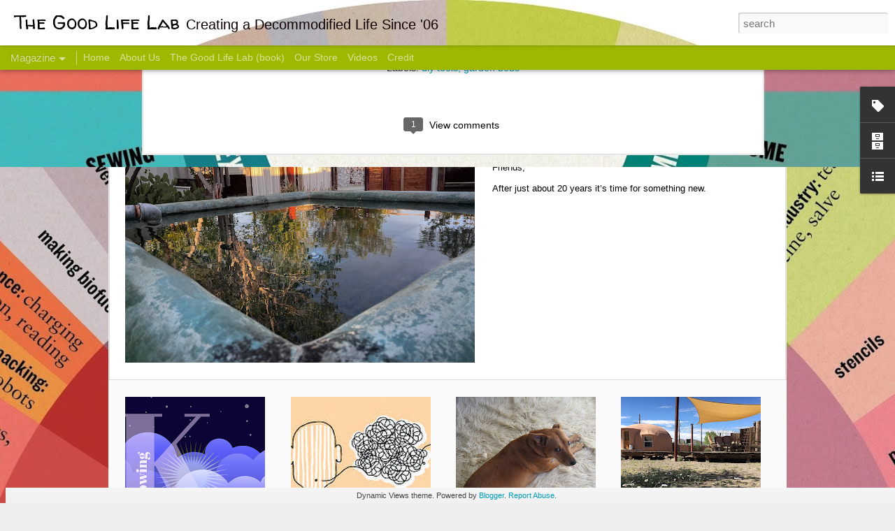

--- FILE ---
content_type: text/html; charset=UTF-8
request_url: http://www.thegoodlifelab.com/2011/03/more-beds-oh-so-loved-skateboard.html
body_size: 5482
content:
<!DOCTYPE html>
<html class='v2' dir='ltr' lang='en'>
<head>
<link href='https://www.blogger.com/static/v1/widgets/335934321-css_bundle_v2.css' rel='stylesheet' type='text/css'/>
<meta content='text/html; charset=UTF-8' http-equiv='Content-Type'/>
<meta content='blogger' name='generator'/>
<link href='http://www.thegoodlifelab.com/favicon.ico' rel='icon' type='image/x-icon'/>
<link href='http://www.thegoodlifelab.com/2011/03/more-beds-oh-so-loved-skateboard.html' rel='canonical'/>
<link rel="alternate" type="application/atom+xml" title="The Good Life Lab - Atom" href="http://www.thegoodlifelab.com/feeds/posts/default" />
<link rel="alternate" type="application/rss+xml" title="The Good Life Lab - RSS" href="http://www.thegoodlifelab.com/feeds/posts/default?alt=rss" />
<link rel="service.post" type="application/atom+xml" title="The Good Life Lab - Atom" href="https://www.blogger.com/feeds/6617640502645642162/posts/default" />

<link rel="alternate" type="application/atom+xml" title="The Good Life Lab - Atom" href="http://www.thegoodlifelab.com/feeds/1832707243428493535/comments/default" />
<!--Can't find substitution for tag [blog.ieCssRetrofitLinks]-->
<link href='https://blogger.googleusercontent.com/img/b/R29vZ2xl/AVvXsEi6ATtIotETloATkacsFgI5yaWzns1LBxuxZW4Kg9wNFflW6oWUTPzBHIqyHybteGCdMfD8tARude1C2-9NpoTZ7rVJI_95_uzP9twGboV-CRAH5RVDy_iLuvQO7lrmd4Eum5eGYfUCIm4/s200/CIMG0181.jpg' rel='image_src'/>
<meta content='http://www.thegoodlifelab.com/2011/03/more-beds-oh-so-loved-skateboard.html' property='og:url'/>
<meta content='More Beds &amp; The Oh So Loved Skateboard' property='og:title'/>
<meta content='It seems that we can never have enough growing space and with bermuda grass well established here we grow everything in raised beds. Today w...' property='og:description'/>
<meta content='https://blogger.googleusercontent.com/img/b/R29vZ2xl/AVvXsEi6ATtIotETloATkacsFgI5yaWzns1LBxuxZW4Kg9wNFflW6oWUTPzBHIqyHybteGCdMfD8tARude1C2-9NpoTZ7rVJI_95_uzP9twGboV-CRAH5RVDy_iLuvQO7lrmd4Eum5eGYfUCIm4/w1200-h630-p-k-no-nu/CIMG0181.jpg' property='og:image'/>
<title>The Good Life Lab: More Beds & The Oh So Loved Skateboard</title>
<meta content='!' name='fragment'/>
<meta content='dynamic' name='blogger-template'/>
<meta content='IE=9,chrome=1' http-equiv='X-UA-Compatible'/>
<meta content='initial-scale=1.0, maximum-scale=1.0, user-scalable=no, width=device-width' name='viewport'/>
<style type='text/css'>@font-face{font-family:'Walter Turncoat';font-style:normal;font-weight:400;font-display:swap;src:url(//fonts.gstatic.com/s/walterturncoat/v24/snfys0Gs98ln43n0d-14ULoToe6LZxecYZVfqA.woff2)format('woff2');unicode-range:U+0000-00FF,U+0131,U+0152-0153,U+02BB-02BC,U+02C6,U+02DA,U+02DC,U+0304,U+0308,U+0329,U+2000-206F,U+20AC,U+2122,U+2191,U+2193,U+2212,U+2215,U+FEFF,U+FFFD;}</style>
<style id='page-skin-1' type='text/css'><!--
/*-----------------------------------------------
Blogger Template Style
Name: Dynamic Views
----------------------------------------------- */
/* Variable definitions
====================
<Variable name="keycolor" description="Main Color" type="color" default="#ffffff"
variants="#2b256f,#00b2b4,#4ba976,#696f00,#b38f00,#f07300,#d0422c,#f37a86,#7b5341"/>
<Group description="Page">
<Variable name="page.text.font" description="Font" type="font"
default="'Helvetica Neue Light', HelveticaNeue-Light, 'Helvetica Neue', Helvetica, Arial, sans-serif"/>
<Variable name="page.text.color" description="Text Color" type="color"
default="#333333" variants="#333333"/>
<Variable name="body.background.color" description="Background Color" type="color"
default="#EEEEEE"
variants="#dfdfea,#d9f4f4,#e4f2eb,#e9ead9,#f4eed9,#fdead9,#f8e3e0,#fdebed,#ebe5e3"/>
</Group>
<Variable name="body.background" description="Body Background" type="background"
color="#EEEEEE" default="$(color) none repeat scroll top left"/>
<Group description="Header">
<Variable name="header.background.color" description="Background Color" type="color"
default="#F3F3F3" variants="#F3F3F3"/>
</Group>
<Group description="Header Bar">
<Variable name="primary.color" description="Background Color" type="color"
default="#333333" variants="#2b256f,#00b2b4,#4ba976,#696f00,#b38f00,#f07300,#d0422c,#f37a86,#7b5341"/>
<Variable name="menu.font" description="Font" type="font"
default="'Helvetica Neue Light', HelveticaNeue-Light, 'Helvetica Neue', Helvetica, Arial, sans-serif"/>
<Variable name="menu.text.color" description="Text Color" type="color"
default="#FFFFFF" variants="#FFFFFF"/>
</Group>
<Group description="Links">
<Variable name="link.font" description="Link Text" type="font"
default="'Helvetica Neue Light', HelveticaNeue-Light, 'Helvetica Neue', Helvetica, Arial, sans-serif"/>
<Variable name="link.color" description="Link Color" type="color"
default="#009EB8"
variants="#2b256f,#00b2b4,#4ba976,#696f00,#b38f00,#f07300,#d0422c,#f37a86,#7b5341"/>
<Variable name="link.hover.color" description="Link Hover Color" type="color"
default="#009EB8"
variants="#2b256f,#00b2b4,#4ba976,#696f00,#b38f00,#f07300,#d0422c,#f37a86,#7b5341"/>
<Variable name="link.visited.color" description="Link Visited Color" type="color"
default="#009EB8"
variants="#2b256f,#00b2b4,#4ba976,#696f00,#b38f00,#f07300,#d0422c,#f37a86,#7b5341"/>
</Group>
<Group description="Blog Title">
<Variable name="blog.title.font" description="Font" type="font"
default="'Helvetica Neue Light', HelveticaNeue-Light, 'Helvetica Neue', Helvetica, Arial, sans-serif"/>
<Variable name="blog.title.color" description="Color" type="color"
default="#555555" variants="#555555"/>
</Group>
<Group description="Blog Description">
<Variable name="blog.description.font" description="Font" type="font"
default="'Helvetica Neue Light', HelveticaNeue-Light, 'Helvetica Neue', Helvetica, Arial, sans-serif"/>
<Variable name="blog.description.color" description="Color" type="color"
default="#555555" variants="#555555"/>
</Group>
<Group description="Post Title">
<Variable name="post.title.font" description="Font" type="font"
default="'Helvetica Neue Light', HelveticaNeue-Light, 'Helvetica Neue', Helvetica, Arial, sans-serif"/>
<Variable name="post.title.color" description="Color" type="color"
default="#333333" variants="#333333"/>
</Group>
<Group description="Date Ribbon">
<Variable name="ribbon.color" description="Color" type="color"
default="#666666" variants="#2b256f,#00b2b4,#4ba976,#696f00,#b38f00,#f07300,#d0422c,#f37a86,#7b5341"/>
<Variable name="ribbon.hover.color" description="Hover Color" type="color"
default="#AD3A2B" variants="#AD3A2B"/>
</Group>
<Variable name="blitzview" description="Initial view type" type="string" default="sidebar"/>
*/
/* BEGIN CUT */
{
"font:Text": "'Helvetica Neue Light', HelveticaNeue-Light, 'Helvetica Neue', Helvetica, Arial, sans-serif",
"color:Text": "#333333",
"image:Background": "#EEEEEE url(http://1.bp.blogspot.com/-AWLL5VBKRzo/V7Ykh7HBBrI/AAAAAAAAECI/I8UMJVcLqzE8l19Ve2srIQwtKW5FYCO7QCK4B/s0/Madskillscircle.jpg) no-repeat scroll top center",
"color:Background": "#EEEEEE",
"color:Header Background": "#073763",
"color:Primary": "#9eb800",
"color:Menu Text": "#FFFFFF",
"font:Menu": "'Helvetica Neue Light', HelveticaNeue-Light, 'Helvetica Neue', Helvetica, Arial, sans-serif",
"font:Link": "'Helvetica Neue Light', HelveticaNeue-Light, 'Helvetica Neue', Helvetica, Arial, sans-serif",
"color:Link": "#009EB8",
"color:Link Visited": "#009EB8",
"color:Link Hover": "#009EB8",
"font:Blog Title": "italic normal 195px Walter Turncoat",
"color:Blog Title": "#020000",
"font:Blog Description": "normal normal 100% Verdana, Geneva, sans-serif",
"color:Blog Description": "#0e0000",
"font:Post Title": "'Helvetica Neue Light', HelveticaNeue-Light, 'Helvetica Neue', Helvetica, Arial, sans-serif",
"color:Post Title": "#333333",
"color:Ribbon": "#666666",
"color:Ribbon Hover": "#AD3A2B",
"view": "magazine"
}
/* END CUT */

--></style>
<style id='template-skin-1' type='text/css'><!--
body {
min-width: 960px;
}
.column-center-outer {
margin-top: 46px;
}
.content-outer, .content-fauxcolumn-outer, .region-inner {
min-width: 960px;
max-width: 960px;
_width: 960px;
}
.main-inner .columns {
padding-left: 0;
padding-right: 310px;
}
.main-inner .fauxcolumn-center-outer {
left: 0;
right: 310px;
/* IE6 does not respect left and right together */
_width: expression(this.parentNode.offsetWidth -
parseInt("0") -
parseInt("310px") + 'px');
}
.main-inner .fauxcolumn-left-outer {
width: 0;
}
.main-inner .fauxcolumn-right-outer {
width: 310px;
}
.main-inner .column-left-outer {
width: 0;
right: 100%;
margin-left: -0;
}
.main-inner .column-right-outer {
width: 310px;
margin-right: -310px;
}
#layout {
min-width: 0;
}
#layout .content-outer {
min-width: 0;
width: 800px;
}
#layout .region-inner {
min-width: 0;
width: auto;
}
--></style>
<script src='//www.blogblog.com/dynamicviews/6e0d22adcfa5abea/js/common.js' type='text/javascript'></script>
<script src='//www.blogblog.com/dynamicviews/6e0d22adcfa5abea/js/magazine.js' type='text/javascript'></script>
<script src='//www.blogblog.com/dynamicviews/4224c15c4e7c9321/js/comments.js'></script>
<script type='text/javascript'>
        (function(i,s,o,g,r,a,m){i['GoogleAnalyticsObject']=r;i[r]=i[r]||function(){
        (i[r].q=i[r].q||[]).push(arguments)},i[r].l=1*new Date();a=s.createElement(o),
        m=s.getElementsByTagName(o)[0];a.async=1;a.src=g;m.parentNode.insertBefore(a,m)
        })(window,document,'script','https://www.google-analytics.com/analytics.js','ga');
        ga('create', 'UA-5656910-1', 'auto', 'blogger');
        ga('blogger.send', 'pageview');
      </script>
<link href='https://www.blogger.com/dyn-css/authorization.css?targetBlogID=6617640502645642162&amp;zx=0f83828e-e84c-4a92-9560-bfa8cb1b4db9' media='none' onload='if(media!=&#39;all&#39;)media=&#39;all&#39;' rel='stylesheet'/><noscript><link href='https://www.blogger.com/dyn-css/authorization.css?targetBlogID=6617640502645642162&amp;zx=0f83828e-e84c-4a92-9560-bfa8cb1b4db9' rel='stylesheet'/></noscript>
<meta name='google-adsense-platform-account' content='ca-host-pub-1556223355139109'/>
<meta name='google-adsense-platform-domain' content='blogspot.com'/>

<!-- data-ad-client=ca-pub-2299698840153060 -->

</head>
<body class='variant-magazine'>
<div class='content'>
<div class='content-outer'>
<div class='fauxborder-left content-fauxborder-left'>
<div class='content-inner'>
<div class='main-outer'>
<div class='fauxborder-left main-fauxborder-left'>
<div class='region-inner main-inner'>
<div class='columns fauxcolumns'>
<div class='column-center-outer'>
<div class='column-center-inner'>
<div class='main section' id='main'>
</div>
</div>
</div>
<div class='column-right-outer'>
<div class='column-right-inner'>
<aside>
<div class='sidebar section' id='sidebar-right-1'>
</div>
</aside>
</div>
</div>
<div style='clear: both'></div>
</div>
</div>
</div>
</div>
</div>
</div>
</div>
</div>
<script language='javascript' type='text/javascript'>
        window.onload = function() {
          blogger.ui().configure().view();
        };
      </script>

<script type="text/javascript" src="https://www.blogger.com/static/v1/widgets/2028843038-widgets.js"></script>
<script type='text/javascript'>
window['__wavt'] = 'AOuZoY41cXEYFM6YujKha_fstRDMFyiwfQ:1769128822550';_WidgetManager._Init('//www.blogger.com/rearrange?blogID\x3d6617640502645642162','//www.thegoodlifelab.com/2011/03/more-beds-oh-so-loved-skateboard.html','6617640502645642162');
_WidgetManager._SetDataContext([{'name': 'blog', 'data': {'blogId': '6617640502645642162', 'title': 'The Good Life Lab', 'url': 'http://www.thegoodlifelab.com/2011/03/more-beds-oh-so-loved-skateboard.html', 'canonicalUrl': 'http://www.thegoodlifelab.com/2011/03/more-beds-oh-so-loved-skateboard.html', 'homepageUrl': 'http://www.thegoodlifelab.com/', 'searchUrl': 'http://www.thegoodlifelab.com/search', 'canonicalHomepageUrl': 'http://www.thegoodlifelab.com/', 'blogspotFaviconUrl': 'http://www.thegoodlifelab.com/favicon.ico', 'bloggerUrl': 'https://www.blogger.com', 'hasCustomDomain': true, 'httpsEnabled': false, 'enabledCommentProfileImages': true, 'gPlusViewType': 'FILTERED_POSTMOD', 'adultContent': false, 'analyticsAccountNumber': 'UA-5656910-1', 'encoding': 'UTF-8', 'locale': 'en', 'localeUnderscoreDelimited': 'en', 'languageDirection': 'ltr', 'isPrivate': false, 'isMobile': false, 'isMobileRequest': false, 'mobileClass': '', 'isPrivateBlog': false, 'isDynamicViewsAvailable': true, 'feedLinks': '\x3clink rel\x3d\x22alternate\x22 type\x3d\x22application/atom+xml\x22 title\x3d\x22The Good Life Lab - Atom\x22 href\x3d\x22http://www.thegoodlifelab.com/feeds/posts/default\x22 /\x3e\n\x3clink rel\x3d\x22alternate\x22 type\x3d\x22application/rss+xml\x22 title\x3d\x22The Good Life Lab - RSS\x22 href\x3d\x22http://www.thegoodlifelab.com/feeds/posts/default?alt\x3drss\x22 /\x3e\n\x3clink rel\x3d\x22service.post\x22 type\x3d\x22application/atom+xml\x22 title\x3d\x22The Good Life Lab - Atom\x22 href\x3d\x22https://www.blogger.com/feeds/6617640502645642162/posts/default\x22 /\x3e\n\n\x3clink rel\x3d\x22alternate\x22 type\x3d\x22application/atom+xml\x22 title\x3d\x22The Good Life Lab - Atom\x22 href\x3d\x22http://www.thegoodlifelab.com/feeds/1832707243428493535/comments/default\x22 /\x3e\n', 'meTag': '', 'adsenseClientId': 'ca-pub-2299698840153060', 'adsenseHostId': 'ca-host-pub-1556223355139109', 'adsenseHasAds': false, 'adsenseAutoAds': false, 'boqCommentIframeForm': true, 'loginRedirectParam': '', 'view': '', 'dynamicViewsCommentsSrc': '//www.blogblog.com/dynamicviews/4224c15c4e7c9321/js/comments.js', 'dynamicViewsScriptSrc': '//www.blogblog.com/dynamicviews/6e0d22adcfa5abea', 'plusOneApiSrc': 'https://apis.google.com/js/platform.js', 'disableGComments': true, 'interstitialAccepted': false, 'sharing': {'platforms': [{'name': 'Get link', 'key': 'link', 'shareMessage': 'Get link', 'target': ''}, {'name': 'Facebook', 'key': 'facebook', 'shareMessage': 'Share to Facebook', 'target': 'facebook'}, {'name': 'BlogThis!', 'key': 'blogThis', 'shareMessage': 'BlogThis!', 'target': 'blog'}, {'name': 'X', 'key': 'twitter', 'shareMessage': 'Share to X', 'target': 'twitter'}, {'name': 'Pinterest', 'key': 'pinterest', 'shareMessage': 'Share to Pinterest', 'target': 'pinterest'}, {'name': 'Email', 'key': 'email', 'shareMessage': 'Email', 'target': 'email'}], 'disableGooglePlus': true, 'googlePlusShareButtonWidth': 0, 'googlePlusBootstrap': '\x3cscript type\x3d\x22text/javascript\x22\x3ewindow.___gcfg \x3d {\x27lang\x27: \x27en\x27};\x3c/script\x3e'}, 'hasCustomJumpLinkMessage': false, 'jumpLinkMessage': 'Read more', 'pageType': 'item', 'postId': '1832707243428493535', 'postImageThumbnailUrl': 'https://blogger.googleusercontent.com/img/b/R29vZ2xl/AVvXsEi6ATtIotETloATkacsFgI5yaWzns1LBxuxZW4Kg9wNFflW6oWUTPzBHIqyHybteGCdMfD8tARude1C2-9NpoTZ7rVJI_95_uzP9twGboV-CRAH5RVDy_iLuvQO7lrmd4Eum5eGYfUCIm4/s72-c/CIMG0181.jpg', 'postImageUrl': 'https://blogger.googleusercontent.com/img/b/R29vZ2xl/AVvXsEi6ATtIotETloATkacsFgI5yaWzns1LBxuxZW4Kg9wNFflW6oWUTPzBHIqyHybteGCdMfD8tARude1C2-9NpoTZ7rVJI_95_uzP9twGboV-CRAH5RVDy_iLuvQO7lrmd4Eum5eGYfUCIm4/s200/CIMG0181.jpg', 'pageName': 'More Beds \x26 The Oh So Loved Skateboard', 'pageTitle': 'The Good Life Lab: More Beds \x26 The Oh So Loved Skateboard'}}, {'name': 'features', 'data': {}}, {'name': 'messages', 'data': {'edit': 'Edit', 'linkCopiedToClipboard': 'Link copied to clipboard!', 'ok': 'Ok', 'postLink': 'Post Link'}}, {'name': 'skin', 'data': {'vars': {'link_color': '#009EB8', 'post_title_color': '#333333', 'blog_description_font': 'normal normal 100% Verdana, Geneva, sans-serif', 'body_background_color': '#EEEEEE', 'ribbon_color': '#666666', 'body_background': '#EEEEEE url(http://1.bp.blogspot.com/-AWLL5VBKRzo/V7Ykh7HBBrI/AAAAAAAAECI/I8UMJVcLqzE8l19Ve2srIQwtKW5FYCO7QCK4B/s0/Madskillscircle.jpg) no-repeat scroll top center', 'blitzview': 'magazine', 'link_visited_color': '#009EB8', 'link_hover_color': '#009EB8', 'header_background_color': '#073763', 'keycolor': '#ffffff', 'page_text_font': '\x27Helvetica Neue Light\x27, HelveticaNeue-Light, \x27Helvetica Neue\x27, Helvetica, Arial, sans-serif', 'blog_title_color': '#020000', 'ribbon_hover_color': '#AD3A2B', 'blog_title_font': 'italic normal 195px Walter Turncoat', 'link_font': '\x27Helvetica Neue Light\x27, HelveticaNeue-Light, \x27Helvetica Neue\x27, Helvetica, Arial, sans-serif', 'menu_font': '\x27Helvetica Neue Light\x27, HelveticaNeue-Light, \x27Helvetica Neue\x27, Helvetica, Arial, sans-serif', 'primary_color': '#9eb800', 'page_text_color': '#333333', 'post_title_font': '\x27Helvetica Neue Light\x27, HelveticaNeue-Light, \x27Helvetica Neue\x27, Helvetica, Arial, sans-serif', 'blog_description_color': '#0e0000', 'menu_text_color': '#FFFFFF'}, 'override': '', 'url': 'blitz.css'}}, {'name': 'template', 'data': {'name': 'Dynamic Views', 'localizedName': 'Dynamic Views', 'isResponsive': false, 'isAlternateRendering': false, 'isCustom': false, 'variant': 'magazine', 'variantId': 'magazine'}}, {'name': 'view', 'data': {'classic': {'name': 'classic', 'url': '?view\x3dclassic'}, 'flipcard': {'name': 'flipcard', 'url': '?view\x3dflipcard'}, 'magazine': {'name': 'magazine', 'url': '?view\x3dmagazine'}, 'mosaic': {'name': 'mosaic', 'url': '?view\x3dmosaic'}, 'sidebar': {'name': 'sidebar', 'url': '?view\x3dsidebar'}, 'snapshot': {'name': 'snapshot', 'url': '?view\x3dsnapshot'}, 'timeslide': {'name': 'timeslide', 'url': '?view\x3dtimeslide'}, 'isMobile': false, 'title': 'More Beds \x26 The Oh So Loved Skateboard', 'description': 'It seems that we can never have enough growing space and with bermuda grass well established here we grow everything in raised beds. Today w...', 'featuredImage': 'https://blogger.googleusercontent.com/img/b/R29vZ2xl/AVvXsEi6ATtIotETloATkacsFgI5yaWzns1LBxuxZW4Kg9wNFflW6oWUTPzBHIqyHybteGCdMfD8tARude1C2-9NpoTZ7rVJI_95_uzP9twGboV-CRAH5RVDy_iLuvQO7lrmd4Eum5eGYfUCIm4/s200/CIMG0181.jpg', 'url': 'http://www.thegoodlifelab.com/2011/03/more-beds-oh-so-loved-skateboard.html', 'type': 'item', 'isSingleItem': true, 'isMultipleItems': false, 'isError': false, 'isPage': false, 'isPost': true, 'isHomepage': false, 'isArchive': false, 'isLabelSearch': false, 'postId': 1832707243428493535}}]);
_WidgetManager._RegisterWidget('_BlogView', new _WidgetInfo('Blog1', 'main', document.getElementById('Blog1'), {'cmtInteractionsEnabled': false, 'lightboxEnabled': true, 'lightboxModuleUrl': 'https://www.blogger.com/static/v1/jsbin/4049919853-lbx.js', 'lightboxCssUrl': 'https://www.blogger.com/static/v1/v-css/828616780-lightbox_bundle.css'}, 'displayModeFull'));
_WidgetManager._RegisterWidget('_PageListView', new _WidgetInfo('PageList1', 'sidebar-right-1', document.getElementById('PageList1'), {'title': 'MORE', 'links': [{'isCurrentPage': false, 'href': 'http://www.thegoodlifelab.com/', 'title': 'Home'}, {'isCurrentPage': false, 'href': 'http://www.thegoodlifelab.com/p/wendy-mikey.html', 'id': '5683740087474289659', 'title': 'About Us'}, {'isCurrentPage': false, 'href': 'http://www.thegoodlifelab.com/p/praise-for-good-life-lab.html', 'id': '5878215069387547056', 'title': 'The Good Life Lab (book)'}, {'isCurrentPage': false, 'href': 'http://www.thegoodlifelab.com/p/our-store_25.html', 'id': '6766911054485419403', 'title': 'Our Store'}, {'isCurrentPage': false, 'href': 'http://www.thegoodlifelab.com/p/videos.html', 'id': '1221483290918738900', 'title': 'Videos'}, {'isCurrentPage': false, 'href': 'http://www.thegoodlifelab.com/p/credit.html', 'id': '3982198345010684029', 'title': 'Credit'}], 'mobile': false, 'showPlaceholder': true, 'hasCurrentPage': false}, 'displayModeFull'));
_WidgetManager._RegisterWidget('_LabelView', new _WidgetInfo('Label1', 'sidebar-right-1', document.getElementById('Label1'), {}, 'displayModeFull'));
_WidgetManager._RegisterWidget('_BlogArchiveView', new _WidgetInfo('BlogArchive1', 'sidebar-right-1', document.getElementById('BlogArchive1'), {'languageDirection': 'ltr', 'loadingMessage': 'Loading\x26hellip;'}, 'displayModeFull'));
_WidgetManager._RegisterWidget('_LinkListView', new _WidgetInfo('LinkList1', 'sidebar-right-1', document.getElementById('LinkList1'), {}, 'displayModeFull'));
_WidgetManager._RegisterWidget('_HeaderView', new _WidgetInfo('Header1', 'sidebar-right-1', document.getElementById('Header1'), {}, 'displayModeFull'));
_WidgetManager._RegisterWidget('_BlogSearchView', new _WidgetInfo('BlogSearch1', 'sidebar-right-1', document.getElementById('BlogSearch1'), {}, 'displayModeFull'));
_WidgetManager._RegisterWidget('_HTMLView', new _WidgetInfo('HTML2', 'sidebar-right-1', document.getElementById('HTML2'), {}, 'displayModeFull'));
_WidgetManager._RegisterWidget('_HTMLView', new _WidgetInfo('HTML5', 'sidebar-right-1', document.getElementById('HTML5'), {}, 'displayModeFull'));
_WidgetManager._RegisterWidget('_HTMLView', new _WidgetInfo('HTML3', 'sidebar-right-1', document.getElementById('HTML3'), {}, 'displayModeFull'));
_WidgetManager._RegisterWidget('_NavbarView', new _WidgetInfo('Navbar1', 'sidebar-right-1', document.getElementById('Navbar1'), {}, 'displayModeFull'));
_WidgetManager._RegisterWidget('_AttributionView', new _WidgetInfo('Attribution1', 'sidebar-right-1', document.getElementById('Attribution1'), {}, 'displayModeFull'));
</script>
</body>
</html>

--- FILE ---
content_type: text/plain
request_url: https://www.google-analytics.com/j/collect?v=1&_v=j102&a=770759438&t=pageview&_s=1&dl=http%3A%2F%2Fwww.thegoodlifelab.com%2F2011%2F03%2Fmore-beds-oh-so-loved-skateboard.html&ul=en-us%40posix&dt=The%20Good%20Life%20Lab%3A%20More%20Beds%20%26%20The%20Oh%20So%20Loved%20Skateboard&sr=1280x720&vp=1280x720&_u=IEBAAEABAAAAACAAI~&jid=822925095&gjid=1835789538&cid=768426832.1769128823&tid=UA-5656910-1&_gid=121320891.1769128823&_r=1&_slc=1&z=1943885376
body_size: -452
content:
2,cG-8NN4CZGZLN